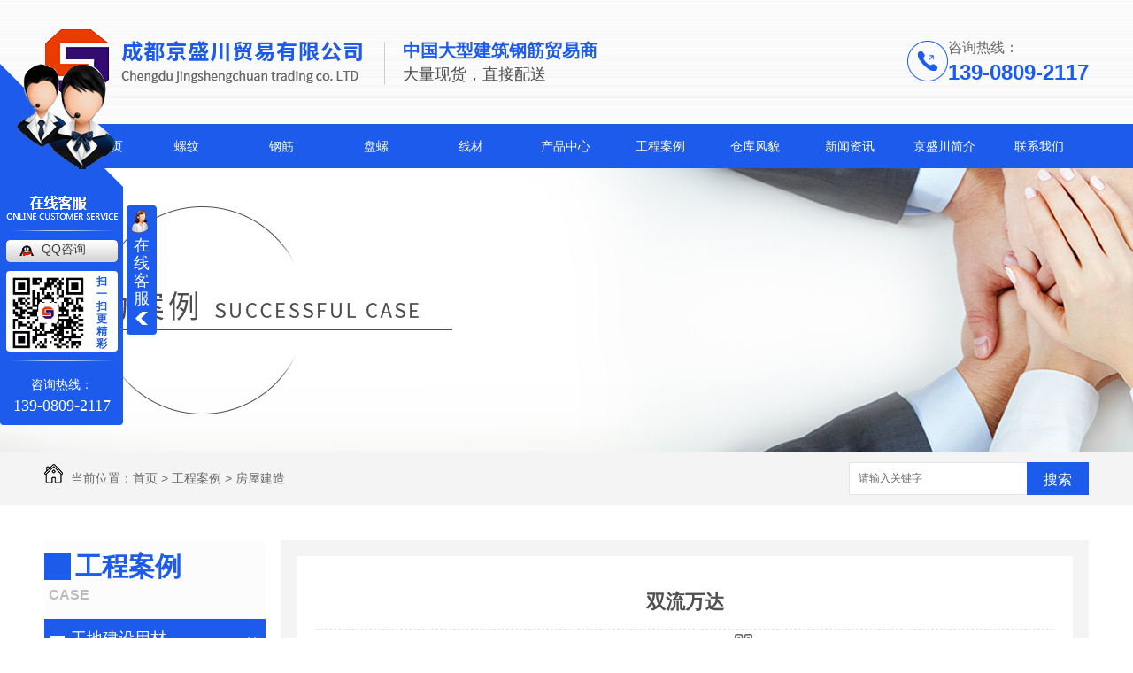

--- FILE ---
content_type: text/html; charset=utf-8
request_url: http://www.cdjscmy.com/dxjxzz/422444.html
body_size: 6708
content:
<!DOCTYPE html PUBLIC "-//W3C//DTD XHTML 1.0 Transitional//EN" "http://www.w3.org/TR/xhtml1/DTD/xhtml1-transitional.dtd">
<html xmlns="http://www.w3.org/1999/xhtml">
<head>
<meta http-equiv="Content-Type" content="text/html; charset=utf-8" />
<link href="/templates/pc_wjdh/favicon.ico" rel="icon" type="image/x-icon" />
<link href="/templates/pc_wjdh/favicon.ico" rel="shortcut icon" type="image/x-icon" />
<link rel="bookmark" href="/templates/pc_wjdh/favicon.ico" type="image/x-icon" />
<meta name="Copyright" content="All Rights Reserved btoe.cn" />
<meta http-equiv="X-UA-Compatible" content="IE=edge,chrome=1" />
<title>双流万达-成都京盛川贸易有限公司</title>
<meta name="keywords" content="房屋建造" />
<meta name="description" content="双流万达" />
<link href="/templates/pc_wjdh/css/css.css" rel="stylesheet" type="text/css" />
<link href="/templates/pc_wjdh/css/common.css" rel="stylesheet" type="text/css" />
<script src="/templates/pc_wjdh/js/n/WJDH_common.js"></script>
<script type="text/javascript" src="/templates/pc_wjdh/js/n/jquery.qrcode.min.js"></script>
<script src="/templates/pc_wjdh/js/n/qrcode.js"></script>
<script src="/templates/pc_wjdh/js/n/baidupush.js"></script>
<meta name="baidu-site-verification" content="3RF9Lg4POr" />
<script>
(function(){
    var bp = document.createElement('script');
    var curProtocol = window.location.protocol.split(':')[0];
    if (curProtocol === 'https') {
        bp.src = 'https://zz.bdstatic.com/linksubmit/push.js';
    }
    else {
        bp.src = 'http://push.zhanzhang.baidu.com/push.js';
    }
    var s = document.getElementsByTagName("script")[0];
    s.parentNode.insertBefore(bp, s);
})();
</script>
<script src="//liuliangapi.dlwx369.com/js/tongji.js?siteid=555183669058fb273008595a9393d628&source=1"></script>
</head>
<body>
<div class="header">
        <div class="container topbar">
            <div class="leftlogobox">
                <h1><a href="/"><img src="http://img.dlwjdh.com/upload/6833/190429/30113289a65bed7697a68a0ae2d9bb27@359X75.png" alt="成都京盛川贸易有限公司"/></a></h1>
                <div class="sloganbox">
                    <h3>中国大型建筑钢筋贸易商</h3>
                    <h4>大量现货，直接配送</h4>
                </div>
            </div>
            <div class="righttel">
                <img src="/templates/pc_wjdh/images/ico_tel.png" alt="咨询热线">
                <div class="telbox">
                    <p class="teltext">咨询热线：</p>
                    <p class="telnum">139-0809-2117</p>
                </div>
            </div>
        </div>
        <div class="nav_xiala_xx" id="fixedNav">
            <div class="nav_xiala">
                <ul>
                    
			  <li>
				
				<a href="/"  title="京盛川首页">京盛川首页</a></li>
			  
			  <p></p>
			  
			  <li>
				
				<a href="/lwg/"  title="螺纹">螺纹</a>
				
				<div class="erji_xiala">
				  
				</div>
				
			  </li>
			  
			  <p></p>
			  
			  <li>
				
				<a href="/gj/"  title="钢筋">钢筋</a>
				
				<div class="erji_xiala">
				  
				</div>
				
			  </li>
			  
			  <p></p>
			  
			  <li>
				
				<a href="/plg/"  title="盘螺">盘螺</a>
				
				<div class="erji_xiala">
				  
				</div>
				
			  </li>
			  
			  <p></p>
			  
			  <li>
				
				<a href="/gtxc/"  title="线材">线材</a>
				
				<div class="erji_xiala">
				  
				</div>
				
			  </li>
			  
			  <p></p>
			  
			  <li>
				
				<a href="/products/"  title="产品中心">产品中心</a>
				
				<div class="erji_xiala">
				  
				   <i><a href="/p1/" title="钢材类">钢材类</a>
				   <div class="sanji_xiala_di"></div>
				   <div class="sanji_xiala">
				  
					
					<span><a href="/lwg/174471.html" title="成都螺纹钢">成都螺纹钢</a></span>
					
					<span><a href="/gj/185491.html" title="成都钢筋">成都钢筋</a></span>
					
					<span><a href="/plg/185948.html" title="成都盘螺">成都盘螺</a></span>
					
					<span><a href="/lwg/869096.html" title="成都螺纹钢">成都螺纹钢</a></span>
					
				 	</div>
				  </i>
				  
				   <i><a href="/p2/" title="镀锌钢材">镀锌钢材</a>
				   <div class="sanji_xiala_di"></div>
				   <div class="sanji_xiala">
				  
					
					<span><a href="/gtxc/186008.html" title="成都钢铁线材">成都钢铁线材</a></span>
					
					<span><a href="/gtxc/424707.html" title="四川线材">四川线材</a></span>
					
					<span><a href="/gtxc/186017.html" title="四川钢铁线材">四川钢铁线材</a></span>
					
					<span><a href="/gtxc/186013.html" title="成都钢铁线材厂家">成都钢铁线材厂家</a></span>
					
				 	</div>
				  </i>
				  
				   <i><a href="/p3/" title="型材">型材</a>
				   <div class="sanji_xiala_di"></div>
				   <div class="sanji_xiala">
				  
					
					<span><a href="/p3/186076.html" title="成都镀锌槽钢">成都镀锌槽钢</a></span>
					
					<span><a href="/p3/479521.html" title="工字钢">工字钢</a></span>
					
					<span><a href="/p3/479420.html" title="成都圆钢">成都圆钢</a></span>
					
					<span><a href="/p3/479405.html" title="钢板">钢板</a></span>
					
				 	</div>
				  </i>
				  
				   <i><a href="/p4/" title="管材">管材</a>
				   <div class="sanji_xiala_di"></div>
				   <div class="sanji_xiala">
				  
					
					<span><a href="/p4/186078.html" title="成都镀锌角钢">成都镀锌角钢</a></span>
					
					<span><a href="/p4/479077.html" title="成都直缝管">成都直缝管</a></span>
					
					<span><a href="/p4/479040.html" title="成都热镀锌管">成都热镀锌管</a></span>
					
					<span><a href="/p4/479012.html" title="螺旋管">螺旋管</a></span>
					
				 	</div>
				  </i>
				  
				   <i><a href="/py/" title="盘圆">盘圆</a>
				   <div class="sanji_xiala_di"></div>
				   <div class="sanji_xiala">
				  
					
					<span><a href="/py/424704.html" title="盘圆HPB300">盘圆HPB300</a></span>
					
					<span><a href="/py/422701.html" title="成都盘圆">成都盘圆</a></span>
					
				 	</div>
				  </i>
				  
				</div>
				
			  </li>
			  
			  <p></p>
			  
			  <li>
				
				<a href="/case/"  title="工程案例">工程案例</a>
				
				<div class="erji_xiala">
					
					<i><a href="/gdjsyc/" title="工地建设用材">工地建设用材</a></i>
					
					<i><a href="/dlsg/" title="道路施工">道路施工</a></i>
					
					<i><a href="/dxjxzz/" title="房屋建造">房屋建造</a></i>
					
				</div>
				
			  </li>
			  
			  <p></p>
			  
			  <li>
				
				<a href="/album/"  title="仓库风貌">仓库风貌</a>
				
				<div class="erji_xiala">
					
				</div>
				
			  </li>
			  
			  <p></p>
			  
			  <li>
				
				<a href="/news/"  title="新闻资讯">新闻资讯</a>
				
				<div class="erji_xiala">
					
					<i><a href="/meitibaodao/" title="公司头条">公司头条</a></i>
					
					<i><a href="/yyxw/" title="行业资讯">行业资讯</a></i>
					
					<i><a href="/question/" title="常见问题">常见问题</a></i>
					
					<i><a href="/qitaxinxi/" title="其他">其他</a></i>
					
				</div>
				
			  </li>
			  
			  <p></p>
			  
			  <li>
				
				<a href="/aboutus/"  title="京盛川简介">京盛川简介</a>
				
				<div class="erji_xiala">
					
				</div>
				
			  </li>
			  
			  <p></p>
			  
			  <li>
				
				<a href="/contact/"  title="联系我们">联系我们</a>
				
				<div class="erji_xiala">
					
				</div>
				
			  </li>
			        
                
                </ul>
            </div>
        </div>
    </div>

<div class="wjdh-banner" style="background-image: url(http://img.dlwjdh.com/upload/6833/190429/b2412e86676fe0813d313af346d77708@1920X320.jpg);"></div>
<input id="thumbimg" type="hidden" value="2,0">

<div class="breadcrumb-search">
  <div class="container">
    <div class="breadcrumb pull-left"> <img alt="当前位置" src="/templates/pc_wjdh/img/home.png">
      当前位置：<a href="/">首页</a>&nbsp;&gt;&nbsp;<a href="/case/">工程案例</a>&nbsp;&gt;&nbsp;<a href="/dxjxzz/">房屋建造</a>
    </div>
    <div class="wjdh-search pull-right">
      <div class="form pull-right">
        <input type="text" onblur="if (value ==''){value='请输入关键字'}" onclick="if(this.value=='请输入关键字')this.value=''" value="请输入关键字" class="search-t" id="keywords" name="keywords" onkeydown="if(event.keyCode==13){SiteSearchkwf('#keywords');return false};">
        <button type="submit" class="search-s" onclick="wjdh.methods.search('#keywords');"> 搜索</button>
      </div>
      <div class="search-key pull-right"> </div>
    </div>
  </div>
</div>

<div class="container">
  <div class="side-bar pull-left">
    <div class="side-bar-tit">
      
      <h2> <i></i>工程案例</h2>
      <span>Case</span>
      
    </div>
    
    <dl>
      <dt><i></i><a href="/gdjsyc/" title="工地建设用材">工地建设用材</a></dt>
      
    </dl>
    
    <dl>
      <dt><i></i><a href="/dlsg/" title="道路施工">道路施工</a></dt>
      
    </dl>
    
    <dl>
      <dt><i></i><a href="/dxjxzz/" title="房屋建造">房屋建造</a></dt>
      
    </dl>
    <dl id="wjdh-side-hot">
  <dt><i></i><a href="/products/" title="热门推荐">热门推荐</a></dt>
  <ul>
    
    <li>
      <div class="img"> <a href="/lwg/869102.html"> <img data-thumb="0" src="http://img.dlwjdh.com/upload/6833/200818/302ae5042ad1750c7dace8aafacf7338.jpg" alt="螺纹钢"> </a> </div>
      <a href="/lwg/869102.html" class="title-a">螺纹钢</a> </li>
    
    <li>
      <div class="img"> <a href="/lwg/869096.html"> <img data-thumb="0" src="http://img.dlwjdh.com/upload/6833/200818/39491b7029d890efaa083f45710d1e0a.jpg" alt="成都螺纹钢"> </a> </div>
      <a href="/lwg/869096.html" class="title-a">成都螺纹钢</a> </li>
    
    <li>
      <div class="img"> <a href="/plg/869090.html"> <img data-thumb="0" src="http://img.dlwjdh.com/upload/6833/200818/93c1e0016cb90f997590c64c4a4418c7.jpg" alt="盘螺"> </a> </div>
      <a href="/plg/869090.html" class="title-a">盘螺</a> </li>
    
    <li>
      <div class="img"> <a href="/lwg/869074.html"> <img data-thumb="0" src="http://img.dlwjdh.com/upload/6833/200818/df5d26fa96be6728469f3ff091110148.jpg" alt="四川螺纹钢"> </a> </div>
      <a href="/lwg/869074.html" class="title-a">四川螺纹钢</a> </li>
    
    <li>
      <div class="img"> <a href="/lwg/869068.html"> <img data-thumb="0" src="http://img.dlwjdh.com/upload/6833/200818/5d22fdcc01f12289d2d1a8c9d3bd30b1.jpg" alt="螺纹钢"> </a> </div>
      <a href="/lwg/869068.html" class="title-a">螺纹钢</a> </li>
    
  </ul>
</dl>

    
  </div>
  <div class="wjdh-main pull-right">
    <div class="content-show">
      <div class="page-about">
        <h3> 双流万达 </h3>
        <div class="news_author"> 作者：admin 发布日期：
          2019-11-05
          <a href="#" class="scan" title="二维码分享">二维码分享
          <div id="qrcode" style="display: none"> </div>
          </a> </div>
        <div class="page-content"> <div align="center">
	<p>
		双流万达
	</p>
	<p>
		<img src="http://img.dlwjdh.com/upload/6833/191105/dab522e4917be3f01f711b39af4fb24b.jpg" alt="" />
	</p>
</div> </div>
      </div>
      <div class="adjacent">
        <ul>
          <li>上一篇：<a href="/dxjxzz/422442.html">青白江东站</a></li>
          <li>下一篇：<a href="/dxjxzz/422445.html">唯品会物流基地</a></li>
        </ul>
      </div>
      <div class="relevant">
        <div class="title"> <a href="/dxjxzz/" class="back">【返回列表】</a>
          <h3> 【推荐阅读】↓</h3>
          <div class="tag"> </div>
        </div>
        <div class="content">
          <ul>
            
            <li><a href="/qitaxinxi/2348749.html" title="成都钢铁线材生产技术与质量控制研究">成都钢铁线材生产技术与质量控制研究</a> </li>
            
            <li><a href="/qitaxinxi/2344180.html" title="成都钢筋">成都钢筋</a> </li>
            
            <li><a href="/qitaxinxi/2343250.html" title="成都钢铁线材行业未来趋势预测">成都钢铁线材行业未来趋势预测</a> </li>
            
            <li><a href="/qitaxinxi/2340737.html" title="成都钢铁线材市场发展动态分析">成都钢铁线材市场发展动态分析</a> </li>
            
            <li><a href="/qitaxinxi/2336865.html" title="成都钢筋行业政策解读">成都钢筋行业政策解读</a> </li>
            
            <li><a href="/qitaxinxi/2335957.html" title="成都钢筋需求量与供应情况调查">成都钢筋需求量与供应情况调查</a> </li>
            
            <li><a href="/qitaxinxi/2332570.html" title="成都螺纹钢">成都螺纹钢</a> </li>
            
            <li><a href="/qitaxinxi/2332033.html" title="成都钢筋企业竞争力分析">成都钢筋企业竞争力分析</a> </li>
            
            <li><a href="/qitaxinxi/2331138.html" title="成都钢筋产业现状及未来展望">成都钢筋产业现状及未来展望</a> </li>
            
            <li><a href="/qitaxinxi/2325702.html" title="成都钢筋价格走势分析">成都钢筋价格走势分析</a> </li>
            
          </ul>
          <div class="clearfix"> </div>
        </div>
      </div>
    </div>
  </div>
  <div class="clearfix"> </div>
  <div class="line"> </div>
  
</div>
<div class="footer">
        <div class="container">
            <div class="contentbox clear">
                <div class="lefttelbox">
                    <img src="/templates/pc_wjdh/images/ico_ft_tel.png" alt="服务咨询电话">
                    <p class="teltext">服务咨询电话</p>
                    <p class="telnum">139-0809-2117</p>
                </div>
                <div class="centerinfo">
                    <p>联系人：赵经理   联系电话：139-0809-2117（微信同号） </p>
                    <p>邮箱：363010976@qq.com</p>
                    <p>地址：成都市金牛区量力钢铁交易大厦c座8层8号</p>
                </div>
                <div class="rightwechat">
                    <p>（微信扫一扫）</p>
                    <img src="http://img.dlwjdh.com/upload/6833/190510/ce4896ac14ec097ec22488ddb141407e@260X260.jpg" alt="微信扫一扫">
                </div>
            </div>
            <div class="footerinfo">
                <p><a href="/sitemap.html" title="网站地图">网站地图</a>&nbsp;&nbsp;<a href="/rss.xml" title="RSS">RSS </a>&nbsp;&nbsp;<a href="/sitemap.xml" title="XML">XML </a>     备案号：<a href="http://beian.miit.gov.cn" target="_blank" title="蜀ICP备19011105号-1" rel="nofollow">蜀ICP备19011105号-1</a>    Copyright &copy; 2019 成都京盛川贸易有限公司 版权所有   技术支持：<script src="/api/message.ashx?action=jjzc"></script>&nbsp;&nbsp;<a href="http://www.wjdhcms.com" target="_blank" rel="external nofollow" title="万家灯火"><img src="http://img.dlwjdh.com/upload/9.png" width="99px" height="18px" title="万家灯火" alt="万家灯火"></a>    &nbsp;&nbsp;<script type="text/javascript">var cnzz_protocol = (("https:" == document.location.protocol) ? " https://" : " http://");document.write(unescape("%3Cspan id='cnzz_stat_icon_1277587432'%3E%3C/span%3E%3Cscript src='" + cnzz_protocol + "s11.cnzz.com/stat.php%3Fid%3D1277587432%26show%3Dpic' type='text/javascript'%3E%3C/script%3E"));</script>
                </p>
                <div class="friend">
                    <span>友情链接：</span>
                    <ul class="listslink">
                        
                    </ul>
                </div>
            </div>
        </div>
    </div>
<script type="text/javascript" src="http://tongji.wjdhcms.com/js/tongji.js?siteid=555183669058fb273008595a9393d628"></script><script type="text/javascript" src="http://cdjscmy.s1.dlwjdh.com/upload/6833/kefu.js?color=1c5beb"></script>
<script src="/templates/pc_wjdh/js/n/base.js" type="text/javascript" charset="utf-8"></script>
<style>
.breadcrumb a:hover ,.side-bar .side-bar-tit h2,.wjdh-title h3,.wjdh-title h3 a ,.pages a:hover,.pages span:hover ,.relevant .title h3,.wjdh-h3 h3 a,.image-list .content ul li:hover .title-a ,.text-list ul li:hover dd a ,.express-lane dl dd a:hover,.bottom-contact .tel p span,.list01 .list ul li:hover .date span,.list02 .list ul li:hover .info .title-a,.news-list ul li:hover .more,.news-center-company .company-list .title dl,.news-center-company .company-list .title .title-h3 h3 a,.news-center-company .company-list .list ul li:hover .date span,.product-list ul li:hover .info .title-a ,.product-list ul li:hover .info .more,.prohead .hright .title-a ,.prohead .hright .info ul li ,.prohead .hright .info ul li a,.prohead .hright .tel,.prohead .hright .tel span,.b4 li a:hover  {color: #1c5beb;}.wjdh-search .search-s,.side-bar .side-bar-tit i ,.side-bar dl dt ,.side-bar dl .cur a,.side-bar dl dd:hover a,.side-bar dl .tag a:hover ,.side-contact .side-contact-phone,.wjdh-title .tagcell span ,.pages .current ,.image-list .content ul li .border-top,.image-list .content ul li .border-right,.image-list .content ul li .border-bottom,.image-list .content ul li .border-left ,.image-list .content ul li:hover .more,.text-list ul li .border-top,.text-list ul li .border-bottom ,.text-list dl dt i,.cat-menu .menu-list .cur a,.cat-menu .menu-list span:hover a ,.list01 .list01-top:hover .info .more,.list01 .list01-top .tag-hot,.list01 .list ul li:hover .more,.list02 .list ul li:hover .info .more,.list03 .list ul li .info i em , .news-center-company .company-top dl,.news-center-company .company-top ul li:hover .more ,.news-center-company .company-list .list ul li:hover .more,.industry .industry-left .industry-title,.industry .industry-right .list ul li:hover,.industry .industry-right .list ul li:hover .more,.hot-rec .content .info .title-a,.hot-rec .content .info .online,.message-page-box .submit:hover,.prohead .hright .online a{background-color: #1c5beb;}.wjdh-search .search-s ,.pages a:hover,.pages span:hover,.pages .current,.image-list .content ul li:hover .more ,.list01 .list01-top:hover .info .more,.list02 .list ul li:hover ,.list02 .list ul li:hover .info .more ,.news-list ul li:hover .more ,.news-center-company .company-top ul li:hover .more ,.news-center-company .company-list .list ul li:hover,.product-list ul li:hover,.wjdh-search .search-s,.list01 .list ul li:hover{border: 1px solid #1c5beb;}.wjdh-title h3,.news-center-company .company-list .title .title-h3 h3 a ,.message-page-box .on {border-bottom: 1px solid #1c5beb;}.cat-menu .menu-list .cur:before,.cat-menu .menu-list span:hover:before {border-top: 10px solid #1c5beb;}
</style>

</body>
</html>


--- FILE ---
content_type: text/css
request_url: http://www.cdjscmy.com/templates/pc_wjdh/css/css.css
body_size: 2487
content:
/*Generated by wjdhcms 3.0 */
@charset "utf-8";

::-webkit-scrollbar {
  width: 8px;
  height: 8px;
  background-color: #F5F5F5;
}

::-webkit-scrollbar-track {
  border-radius: 10px;
  background-color: #E2E2E2;
}

::-webkit-scrollbar-thumb {
  border-radius: 10px;
  -webkit-box-shadow: inset 0 0 6px rgba(0, 0, 0, .3);
  box-shadow: inset 0 0 6px rgba(0, 0, 0, .3);
  background-color: #555;
}

::selection {
  background-color: #1c5beb;
  color: #fff;
}

::-moz-selection {
  background-color: #1c5beb;
  color: #fff;
}

::-webkit-selection {
  background-color: #1c5beb;
  color: #fff;
}

* {
  padding: 0;
  margin: 0;
  font-family: 'Microsoft YaHei', arial, helvetica, clean, sans-serif;
}

body {
  font: 14px/1.231 'Microsoft YaHei', arial, helvetica, clean, sans-serif;
  color: #333;
  margin: 0;
  line-height: 1.5;
}

:focus {
  outline: 1;
}

article,
aside,
canvas,
details,
figcaption,
figure,
footer,
header,
hgroup,
menu,
nav,
section,
summary {
  display: block;
}

a {
  color: #333;
  text-decoration: none;
}

a:link,
a:hover,
a:active,
a:visited {
  text-decoration: none;
}

ins {
  background-color: #ff9;
  color: #000;
  text-decoration: none;
}

mark {
  background-color: #ff9;
  color: #000;
  font-style: italic;
  font-weight: bold;
}

del {
  text-decoration: line-through;
}

table {
  border-collapse: collapse;
  border-spacing: 0;
}

hr {
  display: block;
  height: 1px;
  border: 0;
  border-top: 1px solid #cccccc;
  margin: 1em 0;
  padding: 0;
}

input,
select {
  vertical-align: middle;
}

li,
ul {
  list-style-type: none;
}

img {
  border: none;
}

input,
textarea {
  outline: 0;
  border: 0;
}

textarea {
  resize: none;
}

h1,
h2,
h3,
h4,
h5,
h6,
dl,
dd,
dt,
i,
em {
  font-weight: normal;
  font-style: normal;
}

.fixedNav {
  position: fixed;
  top: 0px;
  left: 0px;
  width: 100%;
  z-index: 100000;
  _position: absolute;
  _top: expression(eval(document.documentElement.scrollTop));
}


.ellipsis {
  display: block;
  overflow: hidden;
  text-overflow: ellipsis;
  white-space: nowrap;
}

.clear::after {
  content: '';
  display: block;
  width: 0;
  height: 0;
  clear: both;
  overflow: hidden;
}

a {
  transition: all .2s;
}

a:hover {
  color: #1c5beb;
}

.container {
  width: 1180px;
  height: auto;
  margin: 0 auto;
}

/* header start */
.header {
  width: 100%;
  height: 190px;
  background: url('../images/header_bg.png') 0 0 repeat;
}

.header .topbar {
  height: 140px;
  overflow: hidden;
}

.header .topbar .leftlogobox {
  width: 627px;
  height: 75px;
  float: left;
  margin-top: 32px;
}

.header .topbar .leftlogobox h1 {
  width: 359px;
  float: left;
}

.header .topbar .leftlogobox .sloganbox {
  width: 220px;
  height: 48px;
  float: left;
  margin-top: 15px;
  padding-left: 20px;
  margin-left: 25px;
  border-left: 1px solid #ccc;
}

.header .topbar .leftlogobox .sloganbox h3 {
  color: #1c5beb;
  font-size: 20px;
  font-weight: bold;
  line-height: 20px;
}

.header .topbar .leftlogobox .sloganbox h4 {
  font-size: 18px;
  line-height: 18px;
  color: #4d4d4d;
  margin-top: 8px;
}

.header .topbar .righttel {
  /* width: 219px; */
  float: right;
  margin-top: 46px;
}

.header .topbar .righttel img {
  display: block;
  float: left;
}

.header .topbar .righttel .telbox {
  /* width: 160px; */
  float: right;
}

.header .topbar .righttel .telbox .teltext {
  color: #666;
  font-size: 16px;
  line-height: 16px;
}

.header .topbar .righttel .telbox .telnum {
  margin-top: 8px;
  font-size: 24px;
  font-weight: bold;
  color: #1c5beb;
  line-height: 24px;
}

.header .nav_xiala_xx {
  width: 100%;
  height: 50px;
  background-color: #1c5beb;
}

.header .nav_xiala {
  width: 1180px;
  height: 50px;
  margin: 0 auto;
}

.header .nav_xiala ul li {
  float: left;
  width: 107px;
  height: 50px;
  text-align: center;
  font-size: 16px;
  position: relative;
  background: #eb3c00;
  background: -webkit-linear-gradient(#eb3c00, #eb3c00) no-repeat;
  background: linear-gradient(#eb3c00, #eb3c00) no-repeat;
  background-size: 100% 0%;
  background-repeat: no-repeat;
  background-position: left center;
  -webkit-transition: all .5s;
  transition: all .5s;
}

.header .nav_xiala>ul>li>a {
  display: block;
  color: #fff;
  height: 50px;
  line-height: 50px;
  overflow: hidden;
  font-size: 14px;
  background: #eb3c00;
  background: -webkit-linear-gradient(#eb3c00, #eb3c00) no-repeat;
  background: linear-gradient(#eb3c00, #eb3c00) no-repeat;
  background-size: 100% 0%;
  -webkit-transition: all .5s;
  transition: all .5s;
}

.header .nav_xiala ul li:hover {
  color: #fff;
  background: #eb3c00;
  background: -webkit-linear-gradient(#eb3c00, #eb3c00) no-repeat;
  background: linear-gradient(#eb3c00, #eb3c00) no-repeat;
  background-size: 100% 100%;
}

.header .nav_xiala ul li:hover>a {
  color: #fff;
}

.header .nav_xiala>ul>li>a:hover {
  color: #fff;
  background: #eb3c00;
  background: -webkit-linear-gradient(#eb3c00, #eb3c00) no-repeat;
  background: linear-gradient(#eb3c00, #eb3c00) no-repeat;
  background-size: 100% 100%;
}

.header .nav_xiala .erji_xiala {
  position: absolute;
  top: 50px;
  left: 0;
  z-index: 20;
  height: 0px;
  visibility: hidden;
  width: 107px;
  /*å’Œä¸€çº§æ ç›®ä¸€æ ·å®½åº¦*/
}

.header .nav_xiala .erji_xiala i {
  display: block;
  opacity: 0;
  border-bottom: 1px solid rgba(255, 255, 255, 0.35);
  background: #1c5beb;
  position: relative;
}

.header .nav_xiala .erji_xiala i a {
  height: 40px;
  line-height: 40px;
  font-size: 14px;
  display: block;
  color: #FFF;
  padding: 0 20px;
  overflow: hidden;
  white-space: nowrap;
  text-overflow: ellipsis;
}

.header .nav_xiala .erji_xiala i a:hover {
  color: #FFF;
}

.header .nav_xiala .erji_xiala i:hover {
  background: #eb3c00;
}

.header .nav_xiala .erji_xiala i a {
  background: -webkit-linear-gradient(left, #eb3c00, #eb3c00) no-repeat;
  background: linear-gradient(to right, #eb3c00, #eb3c00) no-repeat;
  background-size: 0% 100%;
  -webkit-transition: all .5s;
  transition: all .5s;
}

.header .nav_xiala .erji_xiala i a:hover {
  background: -webkit-linear-gradient(left, #eb3c00, #eb3c00) no-repeat;
  background: linear-gradient(to right, #eb3c00, #eb3c00) no-repeat;
  background-size: 100% 100%;
}

.header .nav_xiala ul li:hover .erji_xiala {
  height: auto;
  visibility: visible;
}

.header .nav_xiala .erji_xiala i {
  opacity: 0;
  transform: rotateY(90deg);
  transition: .5s;
}

.header .nav_xiala ul li:hover .erji_xiala i {
  opacity: 1;
  transform: rotateY(0);
}

.header .nav_xiala ul li:hover .erji_xiala i:nth-child(1) {
  transition-delay: 50ms;
}

.header .nav_xiala ul li:hover .erji_xiala i:nth-child(2) {
  transition-delay: 100ms;
}

.header .nav_xiala ul li:hover .erji_xiala i:nth-child(3) {
  transition-delay: 150ms;
}

.header .nav_xiala ul li:hover .erji_xiala i:nth-child(4) {
  transition-delay: 200ms;
}

.header .nav_xiala ul li:hover .erji_xiala i:nth-child(5) {
  transition-delay: 250ms;
}

.header .nav_xiala ul li:hover .erji_xiala i:nth-child(6) {
  transition-delay: 300ms;
}

.header .nav_xiala ul li:hover .erji_xiala i:nth-child(7) {
  transition-delay: 350ms;
}

.header .nav_xiala ul li:hover .erji_xiala i:nth-child(8) {
  transition-delay: 400ms;
}

.header .nav_xiala ul li:hover .erji_xiala i:nth-child(9) {
  transition-delay: 450ms;
}

.header .nav_xiala ul li:hover .erji_xiala i:nth-child(10) {
  transition-delay: 500ms;
}

.header .nav_xiala .erji_xiala i:nth-child(1) {
  transition-delay: 500ms;
}

.header .nav_xiala .erji_xiala i:nth-child(2) {
  transition-delay: 450ms;
}

.header .nav_xiala .erji_xiala i:nth-child(3) {
  transition-delay: 400ms;
}

.header .nav_xiala .erji_xiala i:nth-child(4) {
  transition-delay: 350ms;
}

.header .nav_xiala .erji_xiala i:nth-child(5) {
  transition-delay: 300ms;
}

.header .nav_xiala .erji_xiala i:nth-child(6) {
  transition-delay: 250ms;
}

.header .nav_xiala .erji_xiala i:nth-child(7) {
  transition-delay: 200ms;
}

.header .nav_xiala .erji_xiala i:nth-child(8) {
  transition-delay: 150ms;
}

.header .nav_xiala .erji_xiala i:nth-child(9) {
  transition-delay: 100ms;
}

.header .nav_xiala .erji_xiala i:nth-child(10) {
  transition-delay: 50ms;
}

.header .nav_xiala .sanji_xiala {
  width: 165px;
  height: 0px;
  visibility: hidden;
  position: absolute;
  top: 0px;
  left: 107px;
  /*å’Œä¸€çº§æ ç›®ä¸€æ ·left*/
}

.header .nav_xiala .sanji_xiala span {
  border-bottom: 1px dashed rgba(255, 255, 255, 0.35);
  display: block;
  background: #1c5beb;
  text-align: left;
  opacity: 0;
}

.header .nav_xiala .sanji_xiala span a {
  height: 40px;
  line-height: 40px;
  display: block;
  color: #FFF;
  font-size: 14px;
  padding-left: 10px;
  padding: 0 8px 0 15px;
  overflow: hidden;
  white-space: nowrap;
  text-overflow: ellipsis;
}

.header .nav_xiala .sanji_xiala span a:hover {
  color: #FFF;
  padding-left: 25px;
}

.header .nav_xiala .sanji_xiala span a {
  background: -webkit-linear-gradient(left, #eb3c00, #eb3c00) no-repeat;
  background: linear-gradient(to right, #eb3c00, #eb3c00) no-repeat;
  background-size: 100% 0%;
  -webkit-transition: all .5s;
  transition: all .5s;
}

.header .nav_xiala .sanji_xiala span a:hover {
  background: -webkit-linear-gradient(left, #eb3c00, #eb3c00) no-repeat;
  background: linear-gradient(to right, #eb3c00, #eb3c00) no-repeat;
  background-size: 100% 100%;
}

.header .nav_xiala .sanji_xiala_di {
  background: url(../images/liqsub_ss.png) no-repeat center;
  width: 7px;
  height: 11px;
  position: absolute;
  top: 14px;
  right: 5px;
}

.header .nav_xiala .erji_xiala i:hover .sanji_xiala {
  height: auto;
  visibility: visible;
}

.header .nav_xiala .sanji_xiala span {
  opacity: 0;
  transform: rotateY(90deg);
  transition: .5s;
}

.header .nav_xiala .erji_xiala i:hover .sanji_xiala span {
  opacity: 1;
  transform: rotateY(0);
}

.header .nav_xiala .erji_xiala i:hover .sanji_xiala span:nth-child(1) {
  transition-delay: 50ms;
}

.header .nav_xiala .erji_xiala i:hover .sanji_xiala span:nth-child(2) {
  transition-delay: 100ms;
}

.header .nav_xiala .erji_xiala i:hover .sanji_xiala span:nth-child(3) {
  transition-delay: 150ms;
}

.header .nav_xiala .erji_xiala i:hover .sanji_xiala span:nth-child(4) {
  transition-delay: 200ms;
}

.header .nav_xiala .erji_xiala i:hover .sanji_xiala span:nth-child(5) {
  transition-delay: 250ms;
}

.header .nav_xiala .erji_xiala i:hover .sanji_xiala span:nth-child(6) {
  transition-delay: 300ms;
}

.header .nav_xiala .erji_xiala i:hover .sanji_xiala span:nth-child(7) {
  transition-delay: 350ms;
}

.header .nav_xiala .erji_xiala i:hover .sanji_xiala span:nth-child(8) {
  transition-delay: 400ms;
}

.header .nav_xiala .erji_xiala i:hover .sanji_xiala span:nth-child(9) {
  transition-delay: 450ms;
}

.header .nav_xiala .erji_xiala i:hover .sanji_xiala span:nth-child(10) {
  transition-delay: 500ms;
}

.header .nav_xiala>ul>li.another {
  color: #fff;
  background: #eb3c00;
  background: -webkit-linear-gradient(#eb3c00, #eb3c00) no-repeat;
  background: linear-gradient(#eb3c00, #eb3c00) no-repeat;
  background-size: 100% 100%;
}

.header .nav_xiala>ul>li.another>a {
  color: #fff;
}

/* header end */

/* footer start */
.footer {
  width: 100%;
  min-width: 1180px;
  height: 180px;
  margin-top: 120px;
  background-color: #333;
}

.footer .container {
  position: relative;
  padding-top: 98px;
}

.footer .container .contentbox {
  position: absolute;
  top: -70px;
  left: 50%;
  width: 1180px;
  height: 142px;
  overflow: hidden;
  -webkit-transform: translate(-50%, 0);
  -moz-transform: translate(-50%, 0);
  -o-transform: translate(-50%, 0);
  transform: translate(-50%, 0);
  background-color: #1c5beb;
}

.footer .container .contentbox .lefttelbox {
  height: auto;
  float: left;
  margin-top: 20px;
  margin-left: 60px;
  color: #fff;
}

.footer .container .contentbox .lefttelbox img {
  display: block;
}

.footer .container .contentbox .lefttelbox .teltext {
  margin-top: 20px;
  font-size: 14px;
  line-height: 14px;
}

.footer .container .contentbox .lefttelbox .telnum {
  margin-top: 6px;
  font-size: 22px;
  line-height: 22px;
}

.footer .container .contentbox .centerinfo {
  position: absolute;
  width: 380px;
  height: auto;
  top: 36px;
  left: 50%;
  -webkit-transform: translate(-50%, 0);
  -moz-transform: translate(-50%, 0);
  -o-transform: translate(-50%, 0);
  transform: translate(-50%, 0);
  color: #fff;
}

.footer .container .contentbox .centerinfo p {
  font-size: 14px;
  line-height: 26px;
}

.footer .container .contentbox .rightwechat {
  width: 120px;
  height: 90px;
  float: right;
  margin-right: 60px;
  margin-top: 16px;
  text-align: center;
  color: #fff;
}

.footer .container .contentbox .rightwechat p {
  margin-bottom: 10px;
}

.footer .container .contentbox .rightwechat img {
  width: 83px;
  height: 83px;
}

.footer .container .footerinfo {
  width: 100%;
  height: auto;
  color: #f5f5f5;
  text-align: center;
}

.footer .container .footerinfo p img {
  position: relative;
  top: 4px;
  margin-left: 4px;
}

.footer .container .footerinfo p a {
  color: #fff;
}

.footer .container .footerinfo p a:hover {
  color: #1c5beb;
}

.footer .container .footerinfo .friend {
  margin-top: 10px;
}

.footer .container .footerinfo .friend span {
  vertical-align: middle;
}

.footer .container .footerinfo .friend .listslink {
  display: inline-block;
  vertical-align: middle;
}

.footer .container .footerinfo .friend .listslink li {
  float: left;
  margin-right: 10px;
}

.footer .container .footerinfo .friend .listslink li a {
  font-size: 14px;
  color: #fff;
}

.footer .container .footerinfo .friend .listslink li a:hover {
  color: #1c5beb;
}

/* footer end */

--- FILE ---
content_type: application/x-javascript
request_url: http://cdjscmy.s1.dlwjdh.com/upload/6833/kefu.js?color=1c5beb
body_size: 3031
content:
var kefucurrentScript = document.currentScript || document.scripts[document.scripts.length - 1];
$(function() {
    var para = (kefucurrentScript.src.match(/[?&]color=([^&]*)/i) || ["", ""])[1];
    var content = '';
    var qq = [{"catid":1,"title":"QQ咨询","value":"363010976"}];
    var wangwang = [];
    var other = [];
    var freecall = '139-0809-2117';
    var tel = '028-8538257';
    var mobile = '139-0809-2117';
    var qrcode = 'http://img.dlwjdh.com/upload/6833/190510/ce4896ac14ec097ec22488ddb141407e@260X260.jpg';
    var qqlist = '';
    var wwlist = '';
    var otlist = '';
    if (qq.length != 0) {
        for (var i = 0; i < qq.length; i++) { qqlist += '<li> <a target="_blank" href="http://wpa.qq.com/msgrd?v=3&site=qq&menu=yes&uin=' + qq[i].value + '" title="' + qq[i].title + '">' + qq[i].title + '</a> </li>        ' } };
    if (wangwang.length != 0) {
        for (var i = 0; i < wangwang.length; i++) { wwlist += '<li class="ww"> <a target="_blank" href="http://www.taobao.com/webww/ww.php?ver=3&touid=' + wangwang[i].value + '&siteid=cntaobao&status=1&charset=utf-8"  title="' + wangwang[i].title + '">' + wangwang[i].title + '</a> </li>        ' } };
    if (other.length != 0) {
        for (var i = 0; i < other.length; i++) { otlist += '<li> <a target="_blank" href="' + other[i].value + '" title="' + other[i].title + '">' + other[i].title + '</a> </li>        ' } };
    content = '<link href="https://img.dlwjdh.com/upload/static/kefu/2-3362/css/qq_online.css" rel="stylesheet" type="text/css" /><div class="webqqs" style="left:0">		<div class="webqq_left" >			<span>在线客服 </span> 		</div>		<div class="webqq_right">			<div class="ren"><svg xmlns="http://www.w3.org/2000/svg" xml:space="preserve" xmlns:xlink="http://www.w3.org/1999/xlink">  <path class="svg" d="M139 0l-139 139 139 0 0 -139zm-17.3179 17.3179m0 17.3179m17.3179 -17.3179"/></svg><div class="renwu">	</div>			</div>			<div class="webqq_nr">				 				<div class="kf"></div>				<div class="qq_x"></div>			       <ul class="webqq_nn">        ' + qqlist + '        ' + wwlist + '		        ' + otlist + '      </ul>      <div class="webqq_ewm"> <img src="' + qrcode + '" alt="二维码" title="二维码" > <span> 扫一扫更精彩 </span> </div>        <div class="qq_x"></div>      <div class="webqq_tel"> 咨询热线：        <p>' + freecall + '</p>      </div>			</div>		</div>	</div>';
    var color = "<style>.webqq_left{background-color: #" + para + ";}.webqq_right .ren svg .svg {fill: #" + para + ";}.webqq_nr{ background: #" + para + ";}.webqq_ewm span{color:#" + para + "; }</style>";
    $("body").append(content + color);

        var stat = 0; //显示
        $(".webqq_left").click(function() {
            if (stat == 0) {
                $(".webqqs").animate({ left: "-143px" }, 200);
                stat = 1; //显示
            } else {
                $(".webqqs").animate({ left: " 0 " }, 200);
                stat = 0; //隐藏
            }
        });
})

